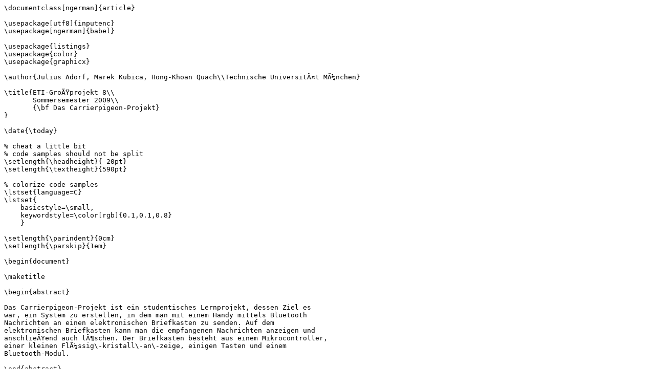

--- FILE ---
content_type: text/x-tex
request_url: https://xivilization.net/~marek/tex/carrierpigeon/doc/article.tex
body_size: 34630
content:
\documentclass[ngerman]{article}

\usepackage[utf8]{inputenc}
\usepackage[ngerman]{babel}

\usepackage{listings}
\usepackage{color}
\usepackage{graphicx}

\author{Julius Adorf, Marek Kubica, Hong-Khoan Quach\\Technische UniversitÃ¤t MÃ¼nchen}

\title{ETI-GroÃŸprojekt 8\\
       Sommersemester 2009\\
       {\bf Das Carrierpigeon-Projekt}
}

\date{\today}

% cheat a little bit
% code samples should not be split
\setlength{\headheight}{-20pt}
\setlength{\textheight}{590pt}

% colorize code samples
\lstset{language=C}
\lstset{
    basicstyle=\small,
    keywordstyle=\color[rgb]{0.1,0.1,0.8}
    }

\setlength{\parindent}{0cm}
\setlength{\parskip}{1em}

\begin{document}

\maketitle

\begin{abstract}

Das Carrierpigeon-Projekt ist ein studentisches Lernprojekt, dessen Ziel es
war, ein System zu erstellen, in dem man mit einem Handy mittels Bluetooth
Nachrichten an einen elektronischen Briefkasten zu senden. Auf dem
elektronischen Briefkasten kann man die empfangenen Nachrichten anzeigen und
anschlieÃŸend auch lÃ¶schen. Der Briefkasten besteht aus einem Mikrocontroller,
einer kleinen FlÃ¼ssig\-kristall\-an\-zeige, einigen Tasten und einem
Bluetooth-Modul.

\end{abstract}

\section{Motivation}

Das Carrierpigeon-Projekt ist 2009 am Lehrstuhl fÃ¼r Rechnertechnik und
Rechnerorganisation der Technischen UniversitÃ¤t MÃ¼nchen im Rahmen eines
studentischen Praktikums entstanden. Uns ging es darum, zu untersuchen, wie man
mit einem Mikrocontroller Ã¼ber Bluetooth mit GerÃ¤ten in der Umgebung
kommunizieren kann, und zudem eine Anwendung zu entwickeln, die diese Form der
Kommunikation integriert. Es ging nicht darum, einen Prototypen fÃ¼r ein
markttaugliches System zu erstellen. Stattdessen stand der Lerneffekt und die
LÃ¶sung der technischen Fragestellungen im Vordergrund.

Trotzdem haben wir in der Entwicklung nicht nur experimentiert, sondern uns an
einer bestimmten Idee orientiert, um klare Anforderungen an das System zu
erhalten. Begonnen hat das Projekt mit folgenden Anwendungsfall:

\begin{quote}

Alpha mÃ¶chte Beta besuchen. Beta ist leider nicht da. Daher mÃ¶chte Alpha eine
Nachricht mit seinem Handy auf Betas elektronischen Briefkasten hinterlassen.
Kommt Beta nun zurÃ¼ck, so kann Beta sich die empfangenen Nachrichten
durchlesen.

\end{quote}

In dieser Projektbeschreibung geht es uns nicht darum, ein Referenzhandbuch zu
erstellen. Vielmehr mÃ¶chten wir hier die Ideen hinter der Implementierung
vorzustellen und die Konzepte beleuchten, die aus dem Quelltext nicht immer so
leicht erkennbar sind.

Dieses Dokument wurde aus Revision \texttt{\input{current-hg-tip}} des
Carrierpigeon-Repositories erstellt.

\section{Begriffe}

In dem gerade beleuchteten Szenario treten verschiedene Rollen und technische
Komponenten auf. Die beiden technischen Komponenten sind der
\textit{Briefkasten} und das \textit{Mobiltelefon}. Den \textit{Sender} ist der
Benutzer, der vom Mobiltelefon aus Nachrichten sendet. Den Benutzer, an den die
Nachrichten adressiert sind und diese lesen kann, nennen wir
\textit{EmpfÃ¤nger}.

Die Rollen des Senders stellen einige Anforderungen an das Programm auf dem
Mobiltelefon. Als Sender soll man auf einfache Art und Weise eine Nachricht
eingeben kÃ¶nnen. Als Sender soll man einen Briefkasten aus einer Liste wÃ¤hlen
und diesem eine Nachricht senden kÃ¶nnen.

Analog dazu legt die Rolle des EmpfÃ¤ngers die Anforderungen an den Briefkasten
fest: Als EmpfÃ¤nger bekommt man die neueste Nachricht an\-gezeigt. Man soll
eine beliebige der gespeicherten Nachrichten anzeigen kÃ¶nnen. SchlieÃŸlich soll
man als EmpfÃ¤nger gespeicherte Nachrichten lÃ¶schen kÃ¶nnen.

\section{Architektur}

\subsection{Hardware-Architektur des Briefkastens}

Der Briefkasten besteht aus einem ATmega8515-Mikrocontroller, der Ã¼ber Ports,
die auf Register abgebildet werden, eine ST565-FlÃ¼ssigkristallanzeige bedienen
kann. Der Mikrocontroller kann mit einen UART-Baustein -- also Ã¼ber eine serielle
Schnittstelle -- mit dem BTM-222-Bluetooth-Modul kommunizieren. Im Folgenden
gibt ein Schaubild eine grobe Ãœbersicht der wichtigsten Hardware-Elemente. FÃ¼r
eine genaue Spezifikation sei hier auf die RefernenzhandbÃ¼cher des ATmega8515,
des ST565 bzw. des BTM-222 verwiesen.

\begin{figure}[h!] \begin{center}
    \includegraphics[width=0.6\textwidth]{media/letterbox-atmega-arch}
\end{center} \end{figure}

Die einzelnen Bauteile kommunizieren Ã¼ber einen 8-Bit-Datenbus. Besonders
auffÃ¤llig ist, dass der ATmega8515 eine Harvard-Architektur darstellt. Im
Gegensatz zu einem Von-Neumann-Rechner liegen in einer Harvard-Architektur
Daten und Programm in unterschiedlichen Speichern. Die Programme liegen im
vergleichsweise groÃŸzÃ¼gig bemessenen Programmspeicher (Flash), die
Programmdaten, der Stack und der Heap teilen sich den mit 512 Byte knapp
bemessenen Datenspeicher (SRAM). FÃ¼r die persistente Speicherung von Daten Ã¼ber
Zeiten ohne Stromzufuhr hinweg existiert ein dritter persistenter Speicher
(EEPROM). Auch im EEPROM kann man nur 512 Byte speichern.


\subsection{Software-Architektur des Briefkastens}

Auf der Hardware des Briefkastens lÃ¤uft ein C-Programm, das aus verschiedenen,
handlichen Modulen zusammen gesetzt ist. Eine Schaubild illustriert den Zweck,
die verschiedenen Abstraktionsebenen und das Zusammenspiel der einzelnen
Module.

\begin{figure}[h!] \begin{center}
    \includegraphics[width=\textwidth]{media/letterbox-arch}
\end{center} \end{figure}

Direkt Ã¼ber der Hardware liegen die E/A-Controller. Das sind Module, die alle
Formen von Eingabe und Ausgabe steuern und von der tatsÃ¤chlichen Hardware
abstrahieren. Ãœber den E/A-Controllern existieren Module, die fÃ¼r Abstraktion
sorgen, die Ã¼ber die einfachen Aufgaben der E/A-Controller hinausgeht. FÃ¼r
manche Module, wie z.B. die Controller der Tasten oder Leuchtdioden ist eine
weitere Abstraktion nicht notwendig. Ganz oben liegt das Serverprogramm des
Briefkastens, das sich auch eines Timers bedient. FÃ¼r Zwecke des Debuggings
besteht ein Assertion-Modul, das mangels besserer AusgabemÃ¶glichkeiten vom LCD
abhÃ¤ngig ist.


\subsection{Software-Architektur des Mobiltelefons}

Die Applikation fÃ¼r das Mobiltelefon ist plattformunabhÃ¤ngig und auf
Betriebssystemen und Mobiltelefonen ganz verschiedener Hersteller laufen. Sie
ist in Java implementiert und baut auf drei Spezifikationen auf. Wie diese
implementiert sind, interessiert uns nicht weiter.

\begin{figure}[h!] \begin{center}
    \includegraphics[width=0.7\textwidth]{media/mobile-client-arch}
\end{center} \end{figure}

Die Installation der Applikation erfolgt je nach Handy-Hersteller
unterschiedlich. Auf den meisten GerÃ¤ten lÃ¤sst sich die Applikation sehr
einfach installieren, in dem man sie z.B. Ã¼ber Bluetooth an das Handy schickt.


\section{Briefkasten}

Die gesamte Software auf dem Briefkasten ist in C programmiert. Ã„nderungen am
Code sollen sich mÃ¶glichst nur lokal auswirken. Das Finden und Ausbessern von
Schwachstellen wird dadurch erleichtert, dass das Programm in einzelne Module
mit unterschiedlichen Verantwortlichkeiten aufgeteilt ist.

\begin{tabular}{|l|l|}
    \hline
    {\bf Modul} & {\bf Pfad} \\
    \hline
    \hline
    EEPROM E/A & {\tt letterbox/eeprom/eeprom.h} \\
    \hline
    UART E/A & {\tt letterbox/uart/uart.h} \\
    \hline
    BUTTON E/A & {\tt letterbox/buttons/buttons.h} \\
    \hline
    LED & {\tt letterbox/buttons/led.h} \\
    \hline
    LCD & {\tt letterbox/lcd/lcd.h} \\
    \hline
    Zeichenausgabe & {\tt letterbox/lcd/text.h} \\
    \hline
    Bluetooth-Kommunikation & {\tt letterbox/uart/bt.h} \\
    \hline
    Nachrichtenverwaltung & {\tt letterbox/message/message.h} \\
    \hline
    Assertions & {\tt letterbox/assert/assert.h} \\
    \hline
    Timer & {\tt letterbox/timer/timer.h} \\
    \hline
    Server & {\tt letterbox/main.c} \\
    \hline
\end{tabular}


\subsection{Technische Anforderungen}

\subsection{Arbeitsspeicher}

Der Arbeitsspeicher (SRAM) des Mikrocontrollers ist auf 512 Byte beschrÃ¤nkt.
Dies entspricht 512 ASCII-Zeichen, was fÃ¼r ein System, das mit Textnachrichten
umgeht, nicht gerade viel ist. So hat sich letztendlich der Arbeitsspeicher als
grÃ¶ÃŸte HardwareeinschrÃ¤nkung ergeben, weit vor der Taktrate, die mit 16 MHz
Ã¼beraus groÃŸzÃ¼gig bemessen war. Wir haben darauf geachtet, dass der Code
mÃ¶glichst effizient ist, wobei wir jedoch den Fokus - soweit es ging - auf klaren,
verstÃ¤ndlichen Code gelegt haben.

Jedoch mussten wir einige Abstriche machen, um Speicher zu sparen. So ist
es trotz unseres zeilenbasierten Ãœbertragungsprotokolls nicht mÃ¶glich, eine
Zeile Text direkt vom UART in den Arbeitsspeicher einzulesen, da die
eingelesene Zeile kein LÃ¤ngenlimit hat, unser Arbeitsspeicher jedoch schnell
an seine Grenzen kommt. Daher werden eingehende Zeilen direkt in den EEPROM
geschrieben.

\subsection{Robustheit}

Eingebettete Systeme haben hohe Anforderungen, was die ZuverlÃ¤ssigkeit
der Programme anbelangt. Besonders sorgfÃ¤ltig muss die Kommunikation
zwischen Briefkasten und dem MobilgerÃ¤t ablaufen.

Zu dem C-Programm mÃ¼ssen wir ehrlicherweise anmerken, dass wir uns nicht
besonders um programmweite Konsistenz bei den verwendeten Datentypen
ge\-kÃ¼mmert haben. Im Folgenden kommen nun die Modulbeschreibungen. Sie
enthalten je eine Ãœbersicht der deklarierten Prozeduren um einen Zusammenhang
zur tatsÃ¤chlichen Implementierung herzustellen.


\subsection{E/A-Controller}

Die E/A-Controller sind dafÃ¼r zustÃ¤ndig, die Hardware auf der Ebene von Bits
und Bytes zu steuern. Zu ihren Aufgaben gehÃ¶rt das Auslesen der Tasten, das An-
und Ausknipsen der Leuchtdioden,  das Beschreiben des Speichers, die
Ansteuerung des LC-Displays und letztendlich die Kommunikation Ã¼ber die
serielle Schnittstelle mit dem Bluetooth-Modul. Sie sind sozusagen die Treiber
fÃ¼r das Server-System.

\subsubsection{EEPROM}

Das EEPROM-Modul stellt eine einfache Schnittstelle fÃ¼r Lese- und
Schreibzugriffe auf den persistenten Speicher bereit:
 
\lstinputlisting{eeprom.h}

Bytes kÃ¶nnen im EEPROM einzeln addressiert werden. Die Implementierung ist
direkt aus der Referenzdokumentation entnommen.

Wir haben uns im gesamten Projekt bemÃ¼ht, die Zahl der Lese- und
Schreibzugriffe auf das EEPROM zu minimieren und wann immer mÃ¶glich, nur mit
Daten aus dem flÃ¼chtigen Arbeitsspeicher zu arbeiten.

\subsubsection{UART}

Die Kommunikation zwischen dem Briefkasten und dem Bluetooth-Bauteil erfolgt
Ã¼ber eine serielle Schnittstelle. Diese serielle Schnittstelle wird von
einem UART-Baustein implementiert. FÃ¼r die Steuerung des UART-Bausteins haben
wir  Peter Fleurys UART-Library benutzt, die wiederum auf dem UART-Beispielcode 
von Atmel basiert. Die Library bietet UnterstÃ¼tzung fÃ¼r die Ansteuerung zweier
separater UART-Bausteine, daher gibt es in der Bibliothek fÃ¼r jede Funktion
zwei Versionen. Unser Mikrocontroller hat jedoch nur einen UART, sodass ein
Teil der Funktionen ungenutzt sind. Dieser Code ist streng genommen redundant,
wir haben uns jedoch entschieden, keine eigenen Ã„nderungen an der Library
vorzunehmen um eventuelle zukÃ¼nfige Updates der Library einfach zu halten.

Das UART-Modul stellt die folgenden Prozeduren bereit:

\lstinputlisting{uart.h}

Die UART-Library ermÃ¶glicht das nichtblockierende Lesen von einzelnen Bytes,
sowie das Schreiben von Bytes oder ganzer Bytefolgen. Eine UnterstÃ¼tzung fÃ¼r
das Lesen von ganzen Strings, wie etwa einzelnen Zeilen, bietet diese Komponente
nicht -- diese FunktionalitÃ¤t wurde in der Bluetooth-Komponente selbst implementiert.

Wichtig bei der Benutzung der seriellen Schnittstelle ist die korrekte Konfiguration.
Die Baudrate, also die Geschwindigkeit, mit der Symbole pro Sekunde Ã¼ber die Leitung
geschickt werden, muss korrekt eingestellt sein. Ebenso muss geachtet werden, ob
ein ParitÃ¤tsbit gesendet werden muss oder nicht.

\subsubsection{Tasten}

Das BUTTONS-Modul stellt die folgenden Prozeduren bereit:

\lstinputlisting{buttons.h}

Es gibt nur eine FunktionalitÃ¤t, die das Modul bereitstellt: die MÃ¶glichkeit
abzufragen, ob und welcher Button gedrÃ¼ckt ist. Unsere Hardware verfÃ¼gt Ã¼ber 12
Buttons, somit wird ein RÃ¼ckgabewert von 1 bis 12 geliefert, der spezifiziert
welcher Button gedrÃ¼ckt wurde. Auch diese Funktion ist nichtblockierend, daher
wird 0 zurÃ¼ckgegeben, falls kein Button gedrÃ¼ckt wurde.

Im fertigen Projekt werden jedoch nur die vier Buttons direkt unterhalb des
Displays berÃ¼cksichtigt -- wir sahen keine sinnvolle Verwendung fÃ¼r die
restlichen acht Buttons, die Ã¼ber die restliche LÃ¤nge des Boards verteilt sind.

\subsubsection{Leuchtdioden}

Das LED-Modul stellt die folgenden Prozeduren bereit:

\lstinputlisting{led.h}

Das LED-Modul ist, wie sich das fÃ¼r Mikrocontroller fast schon gehÃ¶rt, als
erstes entstanden, um Ã¼berhaupt herauszubekommen wie die Interaktion mit
der Hardware ablÃ¤uft. Das Board enthÃ¤lt drei LEDs: eine rote, eine grÃ¼ne
sowie eine blaue, die links neben dem Display angebracht sind.

Die LEDs waren im Laufe des Projektes hauptsÃ¤chlich fÃ¼r Debugging-Zwecke
dienlich, da die UnterstÃ¼tzung des Displays erst relativ spÃ¤t hinzugefÃ¼gt
wurde. So konnten durch das Blinken der LEDs auf einfache Weise kleine
Integerwerte, wie etwa der aktuell gedrÃ¼ckte Button dargestellt werden.

Das fertige Projekt nutzt die LEDs nur noch fÃ¼r Statusinformationen
wie den Verbindungsaufbau oder das Vorhandensein neuer Nachrichten.

\subsubsection{FlÃ¼ssigkristallanzeige}

Das LCD-Modul stellt die folgenden Prozeduren bereit:

\lstinputlisting{lcd.h}


\subsection{Abstraktion}

In einer Abstraktionsschicht, die sich nur noch kaum direkt mit Bits und Bytes
auseinandersetzen muss, befinden sich die Module fÃ¼r die Nachrichtenverwaltung,
fÃ¼r die Kommunikation mit Bluetooth-Klienten und fÃ¼r die Ausgabe von Text auf
der Anzeige.


\subsubsection{Nachrichtenverwaltung}

Die Nachrichtenverwaltung ist kÃ¼mmert sich um das Auslesen, Speichern und
LÃ¶schen der empfangenen Nachrichten. Die Nachrichteninhalte sind im EEPROM
gespeichert.  Da die Nachrichten zwar in geordneter Reihenfolge beim
Briefkasten eingehen, diese aber vom EmpfÃ¤nger in beliebiger Reihenfolge
gelÃ¶scht werden kÃ¶nnen, liegt Ã¼ber dem EEPROM-Speicher noch eine
In\-di\-rek\-tions\-schicht. Der EEPROM-Speicher wird von der
Nachrichtenverwaltung ist in verschiedene BlÃ¶cke aufgeteilt, und zwar in
sogenannte \textit{NachrichtenblÃ¶cke} und einen sogenannten
\textit{Superblock}.

% \begin{tabular}{|l|l|l|l|}
%     \hline
%     {\bf Datum} &{\bf Format} & {\bf Speicherort} & {\bf Bezeichnung} \\
%     \hline
%     \hline
%     Nummer & {\tt uint8\_t} & Superblock & {\tt msg\_num} \\
%     \hline
%     Status & {\tt char} & Nachrichtenblock & {\tt ---} \\
%     \hline
%     Text & 120 x {\tt char} & Nachrichtenblock & {\tt text} \\
%     \hline
% \end{tabular}

\begin{tabular}{|l|l|l|l|}
    \hline
    {\bf Adresse} & {\bf Datum} & {\bf Format} & {\bf Beschreibung} \\
    \hline
    \hline
    0 & Status & {\tt char} & {\tt STATE\_EMPTY, STATE\_NEW,  STATE\_READ} \\
                          &&& FÃ¼r zukÃ¼nftige Erweiterungen. \\
    \hline
    1-7 & Reserviert & {\bf --- }  & Reserviert fÃ¼r zukÃ¼nftige Erweiterungen. \\
    \hline
    8-119 & Text & 120 x {\tt char} & Text der Nachricht. Durch ein \\
                                  &&& Null-Byte wird das vorzeitige \\
                                  &&& Ende einer Nachricht gekennzeichnet. \\
    \hline
\end{tabular}

Der Text und der Status der Nachrichten sind in NachrichtenblÃ¶cken zu je 120
Byte gespeichert. Der Grund, dass die GrÃ¶ÃŸe keiner Zweierpotenz entspricht,
liegt an der geringen GrÃ¶ÃŸe des EEPROM-Speichers. In den 512 Bytes dieses
Speichers muss auch noch der Superblock Platz finden. Das Limit der
NachrichtenlÃ¤nge auf 112 Bytes ersparte uns auch die Implementierung einer
Scrollfunktion, damit die Nachricht auch dann gelesen werden kann, wenn sie
nicht ganz auf die Anzeige passt. Das hÃ¤tte natÃ¼rlich ein schÃ¶nes Feature
dargestellt.

Der Superblock besteht aus \textit{Blockzeigern} und einem
\textit{NachrichtenzÃ¤hler}, der angibt, wie viele Nachrichten momentan auf dem
Briefkasten gespeichert sind. Die Blockzeiger bilden
\textit{Nachrichtennummern} auf NachrichtenblÃ¶cke ab.

\begin{figure}[h!] \begin{center}
    \includegraphics[width=0.7\textwidth]{media/eeprom}
\end{center} \end{figure}

Wird vom Briefkasten eine neue Nachricht  empfangen, und ist noch Platz fÃ¼r
diese Nachricht, so wird der Nachrichtentext in einen freien Block geschrieben,
ein Blockzeiger auf diesen Block angelegt und der NachrichtenzÃ¤hler erhÃ¶ht. Die
neue Nachricht erhÃ¤lt die grÃ¶ÃŸte Nummer. 

LÃ¶scht der EmpfÃ¤nger eine Nachricht, so wird der zugehÃ¶rige Blockzeiger
entfernt. Die Nummern aller neueren Nachrichten werden dekrementiert, die
Blockzeiger rÃ¼cken auf (eine verkettete Liste wÃ¼rde diese Prozedur ersparen).
Zuletzt wird der NachrichtenzÃ¤hler erniedrigt.

Dieses Prinzip fÃ¼hrt dazu, dass sich die zeitliche Ordnung der Nachrichten
stets in den ihnen zugewiesenen Nummern wiederspiegelt, und dass bei
LÃ¶schvorgÃ¤ngen sehr wenig Arbeit zu verrichten ist. Die Nachrichten auf dem
EEPROM werden nicht wirklich gelÃ¶scht, die BlÃ¶cke werden freigegeben, indem die
Blockzeiger entfernt werden.

Die Nachrichtenverwaltung bedient sich verschiedener Techniken, um den
Anforderungen gerecht zu werden. Sie stellt ein Streaming-Interface zum
Schreiben und Lesen von Nachrichten bereit, um den Einsatz von Puffern
Ã¼berflÃ¼ssig zu machen. Damit kÃ¶nnen Schreib- und LesevorgÃ¤nge sehr effizient
ablaufen.

Um die nÃ¶tigen Schreib- und Lesezugriffe auf den EEPROM-Speicher zu begrenzen,
wird der Superblock im Arbeitsspeicher zwischengespeichert und nur beim LÃ¶schen
und beim Speichern einer Nachricht wird der Superblock in den EEPROM
zurÃ¼ckgeschrieben. Die Ersparnis der Lesezugriffe ist offensichtlich, die der
Schreibzugriffe jedoch nicht: Das AufrÃ¼cken der Blockzeiger soll nicht direkt
auf dem EEPROM geschehen, sondern im Arbeitsspeicher.

Die Nachrichtenverwaltung ist so ausgelegt, dass sie auch mit einem korruptem
Superblock umgehen kann. Dies ist extrem wichtig. Man stelle sich vor, durch
einen Stromausfall, ein sonstiges unerwartetes Ereignis oder durch ein erneutes
Flashen der Software wird der Superblock korrumpiert.  Das kann direkt dazu
fÃ¼hren, dass der Briefkasten sich nicht mehr starten lÃ¤sst. Bei Programmstart
wird der Superblock in den Arbeitsspeicher kopiert.  Nun kÃ¶nnte durch den
korrupten Superblock der NachrichtenzÃ¤hler negativ sein was das Programm unter
UmstÃ¤nden in eine Endlosschleife geraten lÃ¤sst. Oder die Blockzeiger fÃ¼hren ins
Nirvana. Ebenso kÃ¶nnten zwei Blockzeiger auf den gleichen Nachrichtenblock
zeigen. Auf all diese FÃ¤lle wird beim Einlesen des Superblocks geprÃ¼ft und im
Fehlerfall wird der Superblock in einen validen Nullzustand Ã¼berfÃ¼hrt.

FÃ¼r die Nachrichtenverwaltung existieren grÃ¼ndliche automatische Tests.  Damit
diese Tests auf jedem Rechner laufen - und nicht nur auf dem AVR - kommt ein
gemocktes EEPROM-Modul zum Einsatz.

Das Message-Modul exportiert die folgenden Funktionen:

\lstinputlisting{message.h}


\subsubsection{Bluetooth-Kommunikation}

Das Bluetooth-Modul stellt die folgenden Prozeduren bereit:

\lstinputlisting{bt.h}


\subsubsection{Zeichenausgabe}

Das Modul zur Zeichenausgabe ermÃ¶glicht die Ausgabe von Text auf der
FlÃ¼s\-sig\-kris\-tall\-an\-zei\-ge. Es kÃ¼mmert sich um die Umwandlung eines
Zeichens ({\tt char}) in eine darstellbare Bitmatrix und sorgt fÃ¼r einen
automatischen Zeilenumbruch. Maskierungen erlauben es, dass die Textausgabe
invertiert erfolgt (weiÃŸ auf schwarz). Das LC-Display unterstÃ¼tzt von sich aus
keine Zeichenausgabe. Deshalb haben wir einen eigenen Zeichensatz entworfen,
der auf die GrÃ¶ÃŸe und AuflÃ¶sung des LC-Displays angepasst ist. Der Zeichensatz
umschlieÃŸt alphanumerische Zeichen und einige Satzzeichen, erhebt aber keinen
Anspruch auf VollstÃ¤ndigkeit.

Ein Buchstabe wird durch eine 8x5-Bit-Matrix reprÃ¤sentiert. Die
Spaltenvektoren werden in je einem Byte gespeichert. Das oberste Bit
entspricht dem hÃ¶chstwertigen Bit. Eine 1 entspricht einem schwarzen
Bildpunkt, die 0 einem weiÃŸen Bildpunkt. Mit der XOR-Maske {\tt 0xff} lÃ¤sst
sich so ein Schwarz-auf-WeiÃŸ-Buchstabe auf einfache Art und Weise
invertieren. Diese Technik wird beim Zeichnen von Dialogen und Bedienelementen 
verwendet. Die Speicherung der Spaltenvektoren bietet sich auf an,
da die Ausgabe an den LC-Display sowieso schon Spalte fÃ¼r Spalte erfolgt.

\begin{figure}[h!] \begin{center}
    \includegraphics[width=0.7\textwidth]{media/char}
\end{center} \end{figure}

Mit diesem Format benÃ¶tigt jedes Zeichen genau 5 Byte. Der Zeichensatz enthÃ¤lt
Ã¼ber 45 Zeichen, womit er insgesamt Ã¼ber 225 Byte an Speicherplatz benÃ¶tigt.
Damit im Arbeitsspeicher kein wertvoller Platz  verschwendet wird, ist der
Zeichensatz mit der {\tt pgmspace}-Erweiterung des GCC in den Programmspeicher
ausgelagert.

Das Zeichenausgabe-Modul stellt die folgenden Prozeduren bereit:

\lstinputlisting{text.h}


\subsection{Helfer}


\subsubsection{Timer}

Eine robuste Kommunikation ist ohne Timeouts nicht vorstellbar, jedoch ist die
Timeout-Behandlung sehr lowlevel, daher haben wir einen Wrapper geschrieben um
uns das Leben einfacher zu machen.  Das Timer-Modul bietet die MÃ¶glichkeit auf
einfachere Art mit Timeouts zu arbeiten. Dazu wird zuallererst eine gewÃ¼nschte
Zeitspanne in \texttt{timer\_start} definiert. Danach kann der Nutzer
\texttt{timer\_poll} aufrufen um herauszufinden ob diese Zeitspanne bereits
Ã¼berschritten wurde oder noch nicht. Intern benutzen wir den Quarz und setzen
die Timer-Skalierung des Mikrocontrollers auf den Maximalwert 1024 und prÃ¼fen
ob der Timer einen bestimmten, errechneten Wert Ã¼berschritten hat -- sobald
dies der Fall ist, kann dem User ein abgelaufenes Timeout signalisiert werden.

Das Timer-Modul stellt die folgenden Prozeduren bereit:

\lstinputlisting{timer.h}


\subsubsection{Assertions}

Das Assertion-Modul ist eine nÃ¼tzliche Methode zum Debuggen.  Der
problematische Teil ist die Ausgabe einer Nachricht, falls eine Assertion nicht
zutrifft. Derzeit sind die Assertions von der LC-Anzeige und deren Steuerung
abhÃ¤ngig. Das Assertion-Modul stellt die folgenden Prozeduren bereit:

\lstinputlisting{assert.h}


\subsection{Server}

Der Server ist das Hauptmodul, das alle anderen Module benutzt. Er erledigt
drei Aufgaben, das Empfangen von Nachrichten, die Verarbeitung der
Benutzeranfragen und die Steuerung der BedienungsoberflÃ¤che. Der Server
arbeitet in einer hier natÃ¼rlich erwÃ¼nschten Endlosschleife. Aus Sicht des
Servers gibt es keinerlei Interrupts. TatsÃ¤chlich verwenden die UART-Funktionen
Interrupts, wovon der Server allerdings nichts mitbekommt und sich deshalb auf
das re\-gel\-mÃ¤\-ÃŸige, zyklische Abfragen von ZustÃ¤nden beschrÃ¤nkt.

Zum Empfangen einer Nachricht wartet der Server auf eine Ã¼ber die serielle
Schnittstelle eingehende 'CONNECT XYZ'-Nachricht. Das Lesen der eingehenden
Daten erfolgt Ã¼ber das Bluetooth-Modul. Nach Aufbau der Verbindung wartet der
Server ein bestimmtes Zeitfenster auf die Nachricht. Die eingehende Nachricht
wird direkt Ã¼ber die Nachrichtenverwaltung ind das EEPROM ge\-schrie\-ben. In
beiden FÃ¤llen, ob nun eine Nachricht kommt oder nicht - wird die
Bluetooth-Verbindung nach diesem Zeitfenster bzw. nach dem Lesen einer Zeile
(mit Limit!) durch den Server mit einem AT-Kommando an den BTM-222 beendet.
Dieses Vorgehen sorgt fÃ¼r eine stabilen Server, der auch durch Fehlverhalten
oder Absicht des Clients nicht angreifbar ist. Eine Denial-of-Service-Attacke
ist natÃ¼rlich immer noch mÃ¶glich.

Das Senden einer EmpfangsbestÃ¤tigung ist bisher nicht implementiert. Der Client
muss sich also mit dem Prinzip `fire and forget' begnÃ¼gen.

Zwischen den Abfragen, ob eine neue Verbindung angenommen wurde, bearbeitet der
Server Anfragen des Benutzers. Ist eine Taste gedrÃ¼ckt, so wird die
entsprechende Aktion ausgelÃ¶st und gewartet, bis die Taste wieder losgelassen
wurde.

Der Server steuert auch die BedienungsoberflÃ¤che. Dabei unterstÃ¼tzt er das
Anzeigen von modalen Dialogen, die in bestimmten FÃ¤llen auch vom Benutzer
geschlossen werden kÃ¶nnen. Diese Dialoge bestehen aus Text, der die gesamte
Anzeige fÃ¼llt. Da diese Texte viel Speicher im SRAM benÃ¶tigen, sind sie in den
Programmspeicher ausgelagert. Um deren benÃ¶tigten Speicherplatz
ein\-zu\-schrÃ¤n\-ken kÃ¶nnte man sie noch komprimieren, in dem man Leerzeilen
mit entsprechendem Linefeed kodiert anstelle der expliziten Form mit
Leerzeichen. Davon haben wir allerdings mangels Notwendigkeit abgesehen.

Um die KnÃ¶pfe auf der Anzeige und die Dialoge in weiÃŸer Schrift auf
schwarzem Hintergrund zu zeichnen, verwendet der Server die MÃ¶glichkeit
des LCD-Moduls die Ausgabe zu maskieren. Die LC-Anzeige wird also nicht
invertiert, sondern nur die Daten, die an die LC-Anzeige gehen.

Das Server-Modul ist in die folgenden, privaten Prozeduren unterteilt:
\lstinputlisting{main.c}


\section{Mobiltelefon}

Die Client-Anwendung auf dem Mobiltelefon ist in Java geschrieben. Sie baut auf
drei Spezifikationen auf. Zum einen auf dem CDLC (Connected Limited Device
Profile), das die grundlegenden Klassen der Standardbibliothek und die
unterstÃ¼tzte SprachfunktionalitÃ¤t auf den mobilen GerÃ¤ten festlegt. Des
weiteren benÃ¶tigt die Anwendung noch eine MÃ¶glichkeit, eine graphische
BenutzeroberflÃ¤che darzustellen. Dies liefert das MIDP (Mobile Information
Device Profile). Zu allerletzt ist der Zugriff auf den Bluetooth-Stack im
Mobiltelefon notwendig.  DafÃ¼r sorgt die JSR-82-Spezifikation. Insgesamt ist
das eine typische Umgebung fÃ¼r die Entwicklung einer Java-Anwendung. Man
programmiert gegen eine Menge von Schnittstellen an und kÃ¼mmert sich nicht um
die spÃ¤tere Implementierung.

Die Client-Anwendung auf dem Mobiltelefon hat grundsÃ¤tzlich zwei Aufgaben, zum
einen die Kommunikation mit dem Benutzer, zum anderen die Suche nach
Bluetooth-GerÃ¤ten. Damit der Benutzer nicht lange auf das Ende der GerÃ¤tesuche
warten muss, wird die Suche direkt bei Programmstart in einem eigenen Thread
gestartet. Dies war eine kleine Herausforderung, da wir uns bei der Entwicklung
der Anwendung nun mit drei verschiedenen Threads beschÃ¤ftigen mussten.

Die BenutzerfÃ¼hrung soll so einfach wie mÃ¶glich gestrickt sein. Bevor der
Em\-pfÃ¤nger ausgewÃ¤hlt werden kann, muss natÃ¼rlich auf den Abschluss der
Ge\-rÃ¤\-te\-suche gewartet werden, falls dies bis dahin noch nicht erfolgt ist.

\begin{figure}[h!] \begin{center}
    \includegraphics[width=0.4\textwidth]{media/mobile-client-flow}
\end{center} \end{figure}

Die Anwendung ist in folgende Klassen untergliedert:

\begin{tabular}{|l|l|}
    \hline
    {\bf Klasse} & {\bf Superklasse} \\
    \hline
    {\tt CarrierpigeonMIDlet} & {\tt javax.microedition.midlet.MIDlet} \\
    \hline
    {\tt MessagePanel} & {\tt javax.microedition.lcdui.Form} \\
    \hline
    {\tt WaitPanel} & {\tt javax.microedition.lcdui.Form} \\
    \hline
    {\tt SendPanel} & {\tt javax.microedition.lcdui.List} \\
    \hline
    {\tt ErrorPanel} & {\tt javax.microedition.lcdui.Form} \\
    \hline
    {\tt DeviceDetector} & {\tt java.lang.Object}\\
    \hline
    {\tt DefaultDeviceDetector} & {\tt DeviceDetector} \\
    \hline
    {\tt MockDeviceDetector} & {\tt DeviceDetector} \\
    \hline
\end{tabular}

Im Nachrichteneditor ({\tt MessagePanel}) kann der Benutzer eine Nachricht
eintippen.  In der Regel bietet das Mobiltelefon dabei automatisch eine
Schreibhilfe mit T9. DrÃ¼ckt man als Benutzer auf Senden, so erscheint unter
UmstÃ¤nden ein Wartedialog ({\tt WaitPanel}) bis die  GerÃ¤tesuche beendet ist.
Eine Filterung der gefundenen GerÃ¤te erfolgt nicht, dem Benutzer wird also eine
Liste von sichtbaren GerÃ¤ten in seinem Umfeld prÃ¤sentiert ({\tt SendPanel}), in
der ein EmpfÃ¤nger ausgewÃ¤hlt werden kann. Nach dem Senden der Nachricht wird
eine Sen\-de\-be\-stÃ¤\-ti\-gung angezeigt (keine EmpfangsbestÃ¤tigung).

Die GerÃ¤tesuche erfolgt mittels einem Observer-Pattern und der Klasse \\{\tt
javax.bluetooth.DiscoveryAgent}.  Dabei haben wir sorgfÃ¤ltig auf korrektes
Multi-Threading geachtet, und die beteiligten Klassen entsprechend
synchronisiert, insbesondere um Race-Conditions zu vermeiden. Eine solche
Race-Condi\-tion kÃ¶nnte z.B. in {\tt DefaultDeviceDetector.waitForCompletion}
auftreten, die dazu fÃ¼hrt, dass das Mobiltelefon ewig den Wartedialog anzeigt,
obwohl die Suche tatsÃ¤chlich schon abgeschlossen ist. Die in der obigen
Illustration sichtbare Barriere wird mit der Kombination aus {\tt wait} und
{\tt notifyAll} erreicht. Die sonst Ã¼bliche Technik mit {\tt Thread.join} hat
sich hier nicht angeboten.

Wie auch in Java Swing verwendet auch die OberflÃ¤che auf dem Mobiltelefon zwei
verschiedene Threads. Bei Swing ist das der \textit{Event-Dispatching-Thread}
und der \textit{Realizing Thread}.  Bei MIDP funktioniert das analog. Die
MIDP-Spezifikation zeigt, dass man mit {\tt Display.callSerially} Aufgaben in
die Warteschlange des Event-Dispatching-Threads einreihen kann. Diese
MÃ¶glichkeit haben wir intensiv genutzt, um eine korrekte BedienungsoberflÃ¤che
mit schnellen Antwortzeiten zu implementieren.

Die Anwendung besitzt leider keine automatischen Tests. DafÃ¼r allerdings
unterstÃ¼tzt sie das manuelle Testen in einer simulierten Umgebung. Mit
dem {\tt MockDeviceDetector} kann das Programm im Simulator ohne
einer echten Ge\-rÃ¤\-te\-suche und echten Bluetooth-Verbindungen laufen.

\section{Projektumgebung}

\subsection{Zusammenarbeit}

Das Projekt ist bei bitbucket.org registriert, wo wir unser Open-Source-Projekt
entgeltfrei in einem Mercurial-Repository liegen haben. Vielen Dank an dieser
Stelle!  Mercurial hat sich als sehr gute Wahl herausgestellt. Als verteiltes
Versionierungssystem glÃ¤nzte es besonders, wenn wir uns mal wieder in RÃ¤umen
oder ZÃ¼gen ohne Internetanschluss bewegten oder gelegentlich ohne grÃ¶ÃŸere
Absprachen treffen zu mÃ¼ssen, an den gleichen Dateien arbeiteten.

Bei der Entwicklung saÃŸen wir in der Regel mindestens zu zweit an jeder
Aufgabe, was zu der erfreulichen Tatsache gefÃ¼hrt hat, dass es kaum zu solchen
Situationen gekommen ist, in denen \textit{keiner} von zwei Leuten wusste,
warum eine bestimmte Funktion wie programmiert worden ist. Die Verteilung des
Wissens Ã¼ber die Entwickler war deshalb nahezu optimal.

\subsection{Werkzeuge}

Die Programmierung erfolgte auf handelsÃ¼blichen Notebooks, die dazu benÃ¶tigten
Build-Skripte und Werkzeuge sind auf den meisten Betriebssystemen zu bekommen.
Das Serverprogramm fÃ¼r den Briefkasten kann mit dem AVR-GCC (wir haben die
Versionen 4.3 und 4.4 verwendet) und der avr-libc
prinzipiell unter jedem Betriebssystem kompiliert werden. Das Aufspielen der
kompilierten Software geschieht Ã¼ber \texttt{avrdude} und ab diesem Zeitpunkt ist das
GerÃ¤t unabhÃ¤ngig vom Notebook.

Die Software ist in C99 geschrieben, nutzt aber spezielle Erweiterungen des
AVR-GCC, sodass die Portierbarkeit in dieser Hinsicht eingeschrÃ¤nkt ist. Dies
scheint aber kein groÃŸes Problem zu sein, da der GCC sich in der Community der
AVR-Programmierer als ein Standardtool etabliert hat.

    \begin{tabular}{|r||l|}
        \hline
        Hardware & ATmega 8515, BTM-222, ST7565 LCD, AVRISP2 \\
        \hline
        Languages & C, Java, Python\\
        \hline
        Framework & Java Micro Edition, Peter Fleury's UART library\\
        \hline
        Compilation & {\tt avr-gcc, avr-objcopy, avr-strip, avrdude,} \\
                    & {\tt avr-nm, avr-size, splint, python, ant} \\
        \hline
        Helpers & {\tt hcitool, rfcomm, gtkterm, jpnevulator} \\
        \hline
    \end{tabular}



\section{AusbaumÃ¶glichkeiten}

Wie immer gibt es eine Menge MÃ¶glichkeiten, die derzeitige Implementation zu
erweitern und verbessern. Wir listen hier einige VerbesserungsmÃ¶glichkeiten
auf:

\begin{description}
    \item[Scrollen durch den Nachrichtentext] Wenn genÃ¼gend persistenter Speicher vorhanden wÃ¤re, kÃ¶nnte man 
        lÃ¤ngere Nachrichten zulassen. Eine Scrollfunktion wÃ¼rde notwendig, ein nettes
        Feature.
    \item[Erweiterung des persistenten Speichers] 512 Byte reichen gerade so fÃ¼r vier Nachrichten. FÃ¼r Test-
        und Demonstrationszwecke ist dies natÃ¼rlich vÃ¶llig ausreichend, eine Erweiterung wÃ¤re aber vielleicht
        technisch interessant.
    \item[Nachrichtenverwaltung mit verketteter Liste] Abschaffen des Superblocks und EinfÃ¼hrung einer verketteten
        Liste, sowohl in der programminternen Darstellung im Arbeitsspeicher als auch in den NachrichtenblÃ¶cken
        des EEPROMs. Das wÃ¼rde wohl zu einem natÃ¼rlicheren und leichter ver\-stÃ¤nd\-lichen Modell der 
        Nachrichtenverwaltung fÃ¼hren.
    \item[EmpfangsbestÃ¤tigung senden] Dem Mobiltelefon erhÃ¤lt eine RÃ¼ckmeldung vom Briefkasten nach dem
        dieser die Nachricht erhalten hat. Damit lÃ¤sst sich auch das Problem lÃ¶sen, was zu tun ist, 
        wenn der Briefkasten voll ist.
    \item[Automatische Tests] Es ist uns gelungen, SimulAVR als AVR-Simulator mit dem GNU Debugger
        zu verbinden und dort auch das AVR-Programm auszufÃ¼hren. Allerdings hatten wir Probleme mit
        der Simulation des EEPROMs und haben diesen Faden nicht weiter verfolgt. Auch die MÃ¶glichkeiten
        zum Testen der Anwendung des Mobiltelefon haben wir nicht ausgeschÃ¶pft.
    \item[VervollstÃ¤ndigung des Zeichensatzes] Bisher sind mehr als 45 Zeichen darstellbar. Nachdem im
        Programmspeicher noch einiger Platz verfÃ¼gbar ist, kÃ¶nnte man den Zeichensatz auf Umlaute
        und andere Sonderzeichen erweitern.
    \item[Korrektes Encoding auf dem Mobiltelefon] Momentan gibt es bei dem Programm auf dem Mobiltelefon
        die typischen Probleme mit Umlauten. Das Eingabetextfeld ist auf 112 Zeichen beschrÃ¤nkt. Das
        Mobiltelefon sendet aber zwei Bytes fÃ¼r einen Umlaut (UTF-8).
    \item[Einsatz der Leuchtdioden] Kosmetisches Feature. Implementierung mit derzeitigem zyklischen Servermodell
        ist allerdings nicht ganz trivial. Eine LÃ¶sung wÃ¤re die Verwendung der Technik des Timers, um z.B.
        Blinken der LEDs wÃ¤hrend des Empfangens einer Nachricht zu ermÃ¶glichen.
    \item[Filterung der GerÃ¤te] Auf dem Mobiltelefon werden derzeit alle Bluetooth-GerÃ¤te aufgelistet. SchÃ¶n
        wÃ¤re es hier, wenn nur die GerÃ¤te angezeigt werden, die das entsprechende Nachrichtenprotokoll
	sprechen.
\end{description}


%\begin{tabular}{|l|l|l|}Zeilen Worte  Bytes
%614    1782   19744
%2595    8945   71127
%\newpage
%
\appendix

\newpage

% include sources that are not cited explicitly
% \nocite{}

% http://java.sun.com/products/jfc/tsc/articles/threads/threads1.html

\bibliographystyle{plain}
\bibliography{article} 

\end{document}
